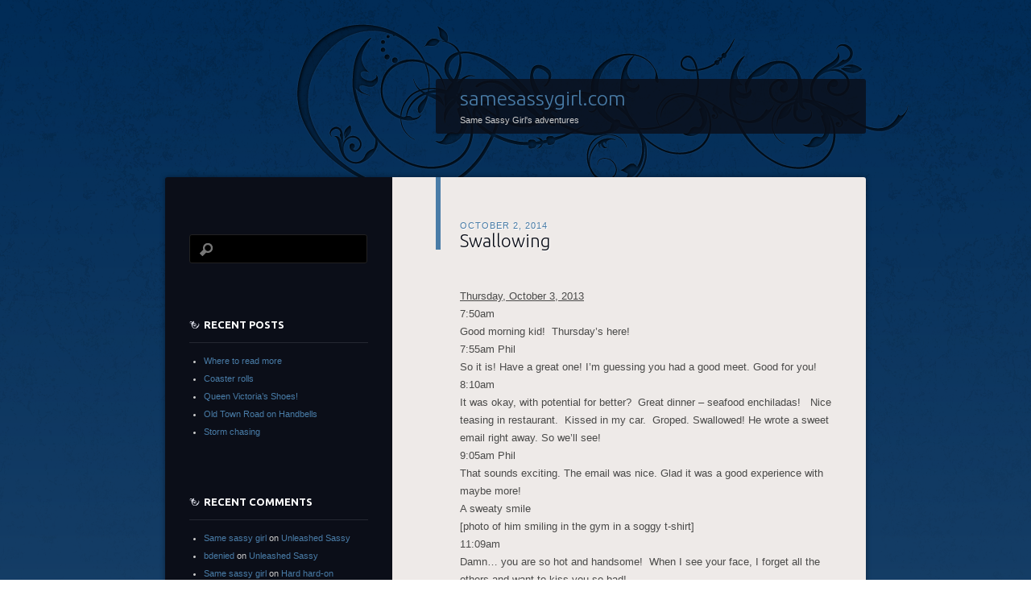

--- FILE ---
content_type: text/html; charset=UTF-8
request_url: https://www.samesassygirl.com/2014/10/02/swallowing/
body_size: 10639
content:
<!DOCTYPE html>
<!--[if IE 8]>
<html id="ie8" lang="en-US">
<![endif]-->
<!--[if !(IE 8)]><!-->
<html lang="en-US">
<!--<![endif]-->
<head>
<meta charset="UTF-8" />
<title>Swallowing | samesassygirl.com</title>
<link rel="profile" href="http://gmpg.org/xfn/11" />
<link rel="pingback" href="https://www.samesassygirl.com/xmlrpc.php" />
<!--[if lt IE 9]>
<script src="https://www.samesassygirl.com/wp-content/themes/dusk-to-dawn/js/html5.js" type="text/javascript"></script>
<![endif]-->
<meta name='robots' content='max-image-preview:large' />
<link rel='dns-prefetch' href='//fonts.googleapis.com' />
<link rel="alternate" type="application/rss+xml" title="samesassygirl.com &raquo; Feed" href="https://www.samesassygirl.com/feed/" />
<link rel="alternate" type="application/rss+xml" title="samesassygirl.com &raquo; Comments Feed" href="https://www.samesassygirl.com/comments/feed/" />
<link rel="alternate" type="application/rss+xml" title="samesassygirl.com &raquo; Swallowing Comments Feed" href="https://www.samesassygirl.com/2014/10/02/swallowing/feed/" />
<link rel="alternate" title="oEmbed (JSON)" type="application/json+oembed" href="https://www.samesassygirl.com/wp-json/oembed/1.0/embed?url=https%3A%2F%2Fwww.samesassygirl.com%2F2014%2F10%2F02%2Fswallowing%2F" />
<link rel="alternate" title="oEmbed (XML)" type="text/xml+oembed" href="https://www.samesassygirl.com/wp-json/oembed/1.0/embed?url=https%3A%2F%2Fwww.samesassygirl.com%2F2014%2F10%2F02%2Fswallowing%2F&#038;format=xml" />
<style id='wp-img-auto-sizes-contain-inline-css' type='text/css'>
img:is([sizes=auto i],[sizes^="auto," i]){contain-intrinsic-size:3000px 1500px}
/*# sourceURL=wp-img-auto-sizes-contain-inline-css */
</style>
<style id='wp-emoji-styles-inline-css' type='text/css'>

	img.wp-smiley, img.emoji {
		display: inline !important;
		border: none !important;
		box-shadow: none !important;
		height: 1em !important;
		width: 1em !important;
		margin: 0 0.07em !important;
		vertical-align: -0.1em !important;
		background: none !important;
		padding: 0 !important;
	}
/*# sourceURL=wp-emoji-styles-inline-css */
</style>
<style id='wp-block-library-inline-css' type='text/css'>
:root{--wp-block-synced-color:#7a00df;--wp-block-synced-color--rgb:122,0,223;--wp-bound-block-color:var(--wp-block-synced-color);--wp-editor-canvas-background:#ddd;--wp-admin-theme-color:#007cba;--wp-admin-theme-color--rgb:0,124,186;--wp-admin-theme-color-darker-10:#006ba1;--wp-admin-theme-color-darker-10--rgb:0,107,160.5;--wp-admin-theme-color-darker-20:#005a87;--wp-admin-theme-color-darker-20--rgb:0,90,135;--wp-admin-border-width-focus:2px}@media (min-resolution:192dpi){:root{--wp-admin-border-width-focus:1.5px}}.wp-element-button{cursor:pointer}:root .has-very-light-gray-background-color{background-color:#eee}:root .has-very-dark-gray-background-color{background-color:#313131}:root .has-very-light-gray-color{color:#eee}:root .has-very-dark-gray-color{color:#313131}:root .has-vivid-green-cyan-to-vivid-cyan-blue-gradient-background{background:linear-gradient(135deg,#00d084,#0693e3)}:root .has-purple-crush-gradient-background{background:linear-gradient(135deg,#34e2e4,#4721fb 50%,#ab1dfe)}:root .has-hazy-dawn-gradient-background{background:linear-gradient(135deg,#faaca8,#dad0ec)}:root .has-subdued-olive-gradient-background{background:linear-gradient(135deg,#fafae1,#67a671)}:root .has-atomic-cream-gradient-background{background:linear-gradient(135deg,#fdd79a,#004a59)}:root .has-nightshade-gradient-background{background:linear-gradient(135deg,#330968,#31cdcf)}:root .has-midnight-gradient-background{background:linear-gradient(135deg,#020381,#2874fc)}:root{--wp--preset--font-size--normal:16px;--wp--preset--font-size--huge:42px}.has-regular-font-size{font-size:1em}.has-larger-font-size{font-size:2.625em}.has-normal-font-size{font-size:var(--wp--preset--font-size--normal)}.has-huge-font-size{font-size:var(--wp--preset--font-size--huge)}.has-text-align-center{text-align:center}.has-text-align-left{text-align:left}.has-text-align-right{text-align:right}.has-fit-text{white-space:nowrap!important}#end-resizable-editor-section{display:none}.aligncenter{clear:both}.items-justified-left{justify-content:flex-start}.items-justified-center{justify-content:center}.items-justified-right{justify-content:flex-end}.items-justified-space-between{justify-content:space-between}.screen-reader-text{border:0;clip-path:inset(50%);height:1px;margin:-1px;overflow:hidden;padding:0;position:absolute;width:1px;word-wrap:normal!important}.screen-reader-text:focus{background-color:#ddd;clip-path:none;color:#444;display:block;font-size:1em;height:auto;left:5px;line-height:normal;padding:15px 23px 14px;text-decoration:none;top:5px;width:auto;z-index:100000}html :where(.has-border-color){border-style:solid}html :where([style*=border-top-color]){border-top-style:solid}html :where([style*=border-right-color]){border-right-style:solid}html :where([style*=border-bottom-color]){border-bottom-style:solid}html :where([style*=border-left-color]){border-left-style:solid}html :where([style*=border-width]){border-style:solid}html :where([style*=border-top-width]){border-top-style:solid}html :where([style*=border-right-width]){border-right-style:solid}html :where([style*=border-bottom-width]){border-bottom-style:solid}html :where([style*=border-left-width]){border-left-style:solid}html :where(img[class*=wp-image-]){height:auto;max-width:100%}:where(figure){margin:0 0 1em}html :where(.is-position-sticky){--wp-admin--admin-bar--position-offset:var(--wp-admin--admin-bar--height,0px)}@media screen and (max-width:600px){html :where(.is-position-sticky){--wp-admin--admin-bar--position-offset:0px}}

/*# sourceURL=wp-block-library-inline-css */
</style><style id='global-styles-inline-css' type='text/css'>
:root{--wp--preset--aspect-ratio--square: 1;--wp--preset--aspect-ratio--4-3: 4/3;--wp--preset--aspect-ratio--3-4: 3/4;--wp--preset--aspect-ratio--3-2: 3/2;--wp--preset--aspect-ratio--2-3: 2/3;--wp--preset--aspect-ratio--16-9: 16/9;--wp--preset--aspect-ratio--9-16: 9/16;--wp--preset--color--black: #000000;--wp--preset--color--cyan-bluish-gray: #abb8c3;--wp--preset--color--white: #ffffff;--wp--preset--color--pale-pink: #f78da7;--wp--preset--color--vivid-red: #cf2e2e;--wp--preset--color--luminous-vivid-orange: #ff6900;--wp--preset--color--luminous-vivid-amber: #fcb900;--wp--preset--color--light-green-cyan: #7bdcb5;--wp--preset--color--vivid-green-cyan: #00d084;--wp--preset--color--pale-cyan-blue: #8ed1fc;--wp--preset--color--vivid-cyan-blue: #0693e3;--wp--preset--color--vivid-purple: #9b51e0;--wp--preset--gradient--vivid-cyan-blue-to-vivid-purple: linear-gradient(135deg,rgb(6,147,227) 0%,rgb(155,81,224) 100%);--wp--preset--gradient--light-green-cyan-to-vivid-green-cyan: linear-gradient(135deg,rgb(122,220,180) 0%,rgb(0,208,130) 100%);--wp--preset--gradient--luminous-vivid-amber-to-luminous-vivid-orange: linear-gradient(135deg,rgb(252,185,0) 0%,rgb(255,105,0) 100%);--wp--preset--gradient--luminous-vivid-orange-to-vivid-red: linear-gradient(135deg,rgb(255,105,0) 0%,rgb(207,46,46) 100%);--wp--preset--gradient--very-light-gray-to-cyan-bluish-gray: linear-gradient(135deg,rgb(238,238,238) 0%,rgb(169,184,195) 100%);--wp--preset--gradient--cool-to-warm-spectrum: linear-gradient(135deg,rgb(74,234,220) 0%,rgb(151,120,209) 20%,rgb(207,42,186) 40%,rgb(238,44,130) 60%,rgb(251,105,98) 80%,rgb(254,248,76) 100%);--wp--preset--gradient--blush-light-purple: linear-gradient(135deg,rgb(255,206,236) 0%,rgb(152,150,240) 100%);--wp--preset--gradient--blush-bordeaux: linear-gradient(135deg,rgb(254,205,165) 0%,rgb(254,45,45) 50%,rgb(107,0,62) 100%);--wp--preset--gradient--luminous-dusk: linear-gradient(135deg,rgb(255,203,112) 0%,rgb(199,81,192) 50%,rgb(65,88,208) 100%);--wp--preset--gradient--pale-ocean: linear-gradient(135deg,rgb(255,245,203) 0%,rgb(182,227,212) 50%,rgb(51,167,181) 100%);--wp--preset--gradient--electric-grass: linear-gradient(135deg,rgb(202,248,128) 0%,rgb(113,206,126) 100%);--wp--preset--gradient--midnight: linear-gradient(135deg,rgb(2,3,129) 0%,rgb(40,116,252) 100%);--wp--preset--font-size--small: 13px;--wp--preset--font-size--medium: 20px;--wp--preset--font-size--large: 36px;--wp--preset--font-size--x-large: 42px;--wp--preset--spacing--20: 0.44rem;--wp--preset--spacing--30: 0.67rem;--wp--preset--spacing--40: 1rem;--wp--preset--spacing--50: 1.5rem;--wp--preset--spacing--60: 2.25rem;--wp--preset--spacing--70: 3.38rem;--wp--preset--spacing--80: 5.06rem;--wp--preset--shadow--natural: 6px 6px 9px rgba(0, 0, 0, 0.2);--wp--preset--shadow--deep: 12px 12px 50px rgba(0, 0, 0, 0.4);--wp--preset--shadow--sharp: 6px 6px 0px rgba(0, 0, 0, 0.2);--wp--preset--shadow--outlined: 6px 6px 0px -3px rgb(255, 255, 255), 6px 6px rgb(0, 0, 0);--wp--preset--shadow--crisp: 6px 6px 0px rgb(0, 0, 0);}:where(.is-layout-flex){gap: 0.5em;}:where(.is-layout-grid){gap: 0.5em;}body .is-layout-flex{display: flex;}.is-layout-flex{flex-wrap: wrap;align-items: center;}.is-layout-flex > :is(*, div){margin: 0;}body .is-layout-grid{display: grid;}.is-layout-grid > :is(*, div){margin: 0;}:where(.wp-block-columns.is-layout-flex){gap: 2em;}:where(.wp-block-columns.is-layout-grid){gap: 2em;}:where(.wp-block-post-template.is-layout-flex){gap: 1.25em;}:where(.wp-block-post-template.is-layout-grid){gap: 1.25em;}.has-black-color{color: var(--wp--preset--color--black) !important;}.has-cyan-bluish-gray-color{color: var(--wp--preset--color--cyan-bluish-gray) !important;}.has-white-color{color: var(--wp--preset--color--white) !important;}.has-pale-pink-color{color: var(--wp--preset--color--pale-pink) !important;}.has-vivid-red-color{color: var(--wp--preset--color--vivid-red) !important;}.has-luminous-vivid-orange-color{color: var(--wp--preset--color--luminous-vivid-orange) !important;}.has-luminous-vivid-amber-color{color: var(--wp--preset--color--luminous-vivid-amber) !important;}.has-light-green-cyan-color{color: var(--wp--preset--color--light-green-cyan) !important;}.has-vivid-green-cyan-color{color: var(--wp--preset--color--vivid-green-cyan) !important;}.has-pale-cyan-blue-color{color: var(--wp--preset--color--pale-cyan-blue) !important;}.has-vivid-cyan-blue-color{color: var(--wp--preset--color--vivid-cyan-blue) !important;}.has-vivid-purple-color{color: var(--wp--preset--color--vivid-purple) !important;}.has-black-background-color{background-color: var(--wp--preset--color--black) !important;}.has-cyan-bluish-gray-background-color{background-color: var(--wp--preset--color--cyan-bluish-gray) !important;}.has-white-background-color{background-color: var(--wp--preset--color--white) !important;}.has-pale-pink-background-color{background-color: var(--wp--preset--color--pale-pink) !important;}.has-vivid-red-background-color{background-color: var(--wp--preset--color--vivid-red) !important;}.has-luminous-vivid-orange-background-color{background-color: var(--wp--preset--color--luminous-vivid-orange) !important;}.has-luminous-vivid-amber-background-color{background-color: var(--wp--preset--color--luminous-vivid-amber) !important;}.has-light-green-cyan-background-color{background-color: var(--wp--preset--color--light-green-cyan) !important;}.has-vivid-green-cyan-background-color{background-color: var(--wp--preset--color--vivid-green-cyan) !important;}.has-pale-cyan-blue-background-color{background-color: var(--wp--preset--color--pale-cyan-blue) !important;}.has-vivid-cyan-blue-background-color{background-color: var(--wp--preset--color--vivid-cyan-blue) !important;}.has-vivid-purple-background-color{background-color: var(--wp--preset--color--vivid-purple) !important;}.has-black-border-color{border-color: var(--wp--preset--color--black) !important;}.has-cyan-bluish-gray-border-color{border-color: var(--wp--preset--color--cyan-bluish-gray) !important;}.has-white-border-color{border-color: var(--wp--preset--color--white) !important;}.has-pale-pink-border-color{border-color: var(--wp--preset--color--pale-pink) !important;}.has-vivid-red-border-color{border-color: var(--wp--preset--color--vivid-red) !important;}.has-luminous-vivid-orange-border-color{border-color: var(--wp--preset--color--luminous-vivid-orange) !important;}.has-luminous-vivid-amber-border-color{border-color: var(--wp--preset--color--luminous-vivid-amber) !important;}.has-light-green-cyan-border-color{border-color: var(--wp--preset--color--light-green-cyan) !important;}.has-vivid-green-cyan-border-color{border-color: var(--wp--preset--color--vivid-green-cyan) !important;}.has-pale-cyan-blue-border-color{border-color: var(--wp--preset--color--pale-cyan-blue) !important;}.has-vivid-cyan-blue-border-color{border-color: var(--wp--preset--color--vivid-cyan-blue) !important;}.has-vivid-purple-border-color{border-color: var(--wp--preset--color--vivid-purple) !important;}.has-vivid-cyan-blue-to-vivid-purple-gradient-background{background: var(--wp--preset--gradient--vivid-cyan-blue-to-vivid-purple) !important;}.has-light-green-cyan-to-vivid-green-cyan-gradient-background{background: var(--wp--preset--gradient--light-green-cyan-to-vivid-green-cyan) !important;}.has-luminous-vivid-amber-to-luminous-vivid-orange-gradient-background{background: var(--wp--preset--gradient--luminous-vivid-amber-to-luminous-vivid-orange) !important;}.has-luminous-vivid-orange-to-vivid-red-gradient-background{background: var(--wp--preset--gradient--luminous-vivid-orange-to-vivid-red) !important;}.has-very-light-gray-to-cyan-bluish-gray-gradient-background{background: var(--wp--preset--gradient--very-light-gray-to-cyan-bluish-gray) !important;}.has-cool-to-warm-spectrum-gradient-background{background: var(--wp--preset--gradient--cool-to-warm-spectrum) !important;}.has-blush-light-purple-gradient-background{background: var(--wp--preset--gradient--blush-light-purple) !important;}.has-blush-bordeaux-gradient-background{background: var(--wp--preset--gradient--blush-bordeaux) !important;}.has-luminous-dusk-gradient-background{background: var(--wp--preset--gradient--luminous-dusk) !important;}.has-pale-ocean-gradient-background{background: var(--wp--preset--gradient--pale-ocean) !important;}.has-electric-grass-gradient-background{background: var(--wp--preset--gradient--electric-grass) !important;}.has-midnight-gradient-background{background: var(--wp--preset--gradient--midnight) !important;}.has-small-font-size{font-size: var(--wp--preset--font-size--small) !important;}.has-medium-font-size{font-size: var(--wp--preset--font-size--medium) !important;}.has-large-font-size{font-size: var(--wp--preset--font-size--large) !important;}.has-x-large-font-size{font-size: var(--wp--preset--font-size--x-large) !important;}
/*# sourceURL=global-styles-inline-css */
</style>

<style id='classic-theme-styles-inline-css' type='text/css'>
/*! This file is auto-generated */
.wp-block-button__link{color:#fff;background-color:#32373c;border-radius:9999px;box-shadow:none;text-decoration:none;padding:calc(.667em + 2px) calc(1.333em + 2px);font-size:1.125em}.wp-block-file__button{background:#32373c;color:#fff;text-decoration:none}
/*# sourceURL=/wp-includes/css/classic-themes.min.css */
</style>
<link rel='stylesheet' id='dusktodawn-css' href='https://www.samesassygirl.com/wp-content/themes/dusk-to-dawn/style.css?ver=6.9' type='text/css' media='all' />
<link rel='stylesheet' id='ubuntu-css' href='https://fonts.googleapis.com/css?family=Ubuntu%3A300%2C400%2C700&#038;ver=6.9' type='text/css' media='all' />
<link rel="https://api.w.org/" href="https://www.samesassygirl.com/wp-json/" /><link rel="alternate" title="JSON" type="application/json" href="https://www.samesassygirl.com/wp-json/wp/v2/posts/315" /><link rel="EditURI" type="application/rsd+xml" title="RSD" href="https://www.samesassygirl.com/xmlrpc.php?rsd" />
<meta name="generator" content="WordPress 6.9" />
<link rel="canonical" href="https://www.samesassygirl.com/2014/10/02/swallowing/" />
<link rel='shortlink' href='https://www.samesassygirl.com/?p=315' />
<style type="text/css">.recentcomments a{display:inline !important;padding:0 !important;margin:0 !important;}</style></head>

<body class="wp-singular post-template-default single single-post postid-315 single-format-standard wp-theme-dusk-to-dawn single-author left-sidebar sidebar-content">
<div id="super-super-wrapper">
	<div id="super-wrapper">
		<div id="wrapper">
					<div id="page" class="hfeed">
				<header id="branding" role="banner">
					<hgroup>
						<h1 id="site-title"><a href="https://www.samesassygirl.com/" title="samesassygirl.com" rel="home">samesassygirl.com</a></h1>
						<h2 id="site-description">Same Sassy Girl&#039;s adventures</h2>
					</hgroup>
				</header><!-- #branding -->

				<div id="main" class="clear-fix">
					
<div id="primary">
	<div id="content" class="clear-fix" role="main">

	
		<article id="post-315" class="post-315 post type-post status-publish format-standard hentry category-food-photos category-message category-photo">
	<header class="entry-header">
				<div class="entry-meta">
						
							<a href="https://www.samesassygirl.com/2014/10/02/swallowing/" title="1:00 pm" rel="bookmark"><time class="entry-date" datetime="2014-10-02T13:00:00+05:00" pubdate>October 2, 2014</time></a><span class="byline"> <span class="sep"> by </span> <span class="author vcard"><a class="url fn n" href="https://www.samesassygirl.com/author/samesassygirl/" title="View all posts by Sassy Girl" rel="author">Sassy Girl</a></span></span>					</div><!-- .entry-meta -->
		
						<h1 class="entry-title">
							Swallowing					</h1>
			</header><!-- .entry-header -->

	
	<div class="entry-content">
		<div><u>Thursday, October 3, 2013</u></div>
<div></div>
<div>7:50am</div>
<div>Good morning kid!&nbsp;&nbsp;Thursday&#8217;s here!</div>
<div></div>
<div>7:55am Phil</div>
<div>So it is! Have a great one! I&#8217;m guessing you had a good meet.&nbsp;Good for you!</div>
<div></div>
<div>8:10am</div>
<div>It was okay, with potential for better? &nbsp;Great dinner &#8211; seafood enchiladas!&nbsp; &nbsp;Nice teasing in restaurant.&nbsp;&nbsp;Kissed in my car.&nbsp;&nbsp;Groped.&nbsp;Swallowed! He wrote a sweet email&nbsp;right away. So we&#8217;ll see!</div>
<div></div>
<div>9:05am Phil</div>
<div>That sounds exciting. The email was nice. Glad it was a good&nbsp;experience with maybe more!</div>
<div></div>
<div>A sweaty smile</div>
<div>[photo of him smiling in the gym in a soggy t-shirt]</div>
<div></div>
<div>11:09am</div>
<div>Damn&#8230; you are so hot and handsome!&nbsp;&nbsp;When I see your face, I forget all the others&nbsp;and want to kiss you so bad!</div>
<div></div>
<div>12:10pm Phil</div>
<div>Well, I was certainly hot</div>
<div></div>
<div>1:53pm Phil</div>
<div>I&#8217;d take that and swallowing too</p>
<p>7:35pm<br />Had a great dinner out&#8230; check out my dessert! &nbsp;Nothing like chocolate truffle pie!</p>
<div style="clear: both; text-align: center;"><a href="http://4.bp.blogspot.com/-3cPVJTSqhO4/VBo85LIBbNI/AAAAAAAAIeU/MQBfcTPKwWE/s1600/20131003_184344.jpg" style="margin-left: 1em; margin-right: 1em;"><img fetchpriority="high" decoding="async" border="0" src="http://4.bp.blogspot.com/-3cPVJTSqhO4/VBo85LIBbNI/AAAAAAAAIeU/MQBfcTPKwWE/s1600/20131003_184344.jpg" height="300" width="400" /></a></div>
<p></div>
			</div><!-- .entry-content -->

	<footer class="entry-meta">
		This entry was posted in <a href="https://www.samesassygirl.com/category/food-photos/" rel="category tag">Food Photos</a>, <a href="https://www.samesassygirl.com/category/message/" rel="category tag">Message</a>, <a href="https://www.samesassygirl.com/category/photo/" rel="category tag">Photo</a>.<br />Bookmark the <a href="https://www.samesassygirl.com/2014/10/02/swallowing/" title="Permalink to Swallowing" rel="bookmark">permalink</a>.<br />
					<span class="comments-link"><a href="https://www.samesassygirl.com/2014/10/02/swallowing/#comments">1 Comment</a></span><br />
		
			</footer><!-- #entry-meta -->

	
</article><!-- #post-## -->
			<nav id="nav-below" class="clear-fix">
		<h1 class="assistive-text section-heading">Post navigation</h1>

			<span class="nav-previous"><a href="https://www.samesassygirl.com/2014/10/01/meeting-landshark/" rel="prev"><span class="meta-nav">&larr;</span> Previous</a></span>
		<span class="nav-next"><a href="https://www.samesassygirl.com/2014/10/02/was-it-a-dream/" rel="next">Next <span class="meta-nav">&rarr;</span></a></span>

	
	</nav><!-- #nav-below -->
	
		
<div id="comments">

			<h2 id="comments-title">
			One thought on &ldquo;<span>Swallowing</span>&rdquo;		</h2>

		<ol class="commentlist">
					<li class="comment even thread-even depth-1" id="comment-1045">
				<div id="div-comment-1045" class="comment-body">
				<div class="comment-author vcard">
			<img alt='' src='https://secure.gravatar.com/avatar/7afe331ed18d7224b694992c6bea1ba99cfddae2f3395f423b8ee3843219b397?s=32&#038;d=mm&#038;r=g' srcset='https://secure.gravatar.com/avatar/7afe331ed18d7224b694992c6bea1ba99cfddae2f3395f423b8ee3843219b397?s=64&#038;d=mm&#038;r=g 2x' class='avatar avatar-32 photo' height='32' width='32' decoding='async'/>			<cite class="fn"><a href="http://www.blogger.com/profile/02818587592229617693" class="url" rel="ugc external nofollow">Advizor54</a></cite> <span class="says">says:</span>		</div>
		
		<div class="comment-meta commentmetadata">
			<a href="https://www.samesassygirl.com/2014/10/02/swallowing/#comment-1045">October 2, 2014 at 8:46 pm</a>		</div>

		<p>Swallowed?  Good for you.  And so much less mess.  🙂</p>

		<div class="reply"><a rel="nofollow" class="comment-reply-link" href="https://www.samesassygirl.com/2014/10/02/swallowing/?replytocom=1045#respond" data-commentid="1045" data-postid="315" data-belowelement="div-comment-1045" data-respondelement="respond" data-replyto="Reply to Advizor54" aria-label="Reply to Advizor54">Reply</a></div>
				</div>
				</li><!-- #comment-## -->
		</ol>

		
	
	
		<div id="respond" class="comment-respond">
		<h3 id="reply-title" class="comment-reply-title">Leave a Reply <small><a rel="nofollow" id="cancel-comment-reply-link" href="/2014/10/02/swallowing/#respond" style="display:none;">Cancel reply</a></small></h3><form action="https://www.samesassygirl.com/wp-comments-post.php" method="post" id="commentform" class="comment-form"><p class="comment-notes"><span id="email-notes">Your email address will not be published.</span> <span class="required-field-message">Required fields are marked <span class="required">*</span></span></p><p class="comment-form-comment"><label for="comment">Comment <span class="required">*</span></label> <textarea id="comment" name="comment" cols="45" rows="8" maxlength="65525" required="required"></textarea></p><p class="comment-form-author"><label for="author">Name <span class="required">*</span></label> <input id="author" name="author" type="text" value="" size="30" maxlength="245" autocomplete="name" required="required" /></p>
<p class="comment-form-email"><label for="email">Email <span class="required">*</span></label> <input id="email" name="email" type="text" value="" size="30" maxlength="100" aria-describedby="email-notes" autocomplete="email" required="required" /></p>
<p class="comment-form-url"><label for="url">Website</label> <input id="url" name="url" type="text" value="" size="30" maxlength="200" autocomplete="url" /></p>
<p class="form-submit"><input name="submit" type="submit" id="submit" class="submit" value="Post Comment" /> <input type='hidden' name='comment_post_ID' value='315' id='comment_post_ID' />
<input type='hidden' name='comment_parent' id='comment_parent' value='0' />
</p><p style="display: none;"><input type="hidden" id="akismet_comment_nonce" name="akismet_comment_nonce" value="45b41c4be3" /></p><p style="display: none !important;" class="akismet-fields-container" data-prefix="ak_"><label>&#916;<textarea name="ak_hp_textarea" cols="45" rows="8" maxlength="100"></textarea></label><input type="hidden" id="ak_js_1" name="ak_js" value="136"/><script>document.getElementById( "ak_js_1" ).setAttribute( "value", ( new Date() ).getTime() );</script></p></form>	</div><!-- #respond -->
	
</div><!-- #comments -->
	
	</div><!-- #content -->
</div><!-- #primary -->

<div id="secondary" class="widget-area" role="complementary">
	
	
	<aside id="search-2" class="widget widget_search"><form role="search" method="get" id="searchform" class="searchform" action="https://www.samesassygirl.com/">
				<div>
					<label class="screen-reader-text" for="s">Search for:</label>
					<input type="text" value="" name="s" id="s" />
					<input type="submit" id="searchsubmit" value="Search" />
				</div>
			</form></aside>
		<aside id="recent-posts-2" class="widget widget_recent_entries">
		<h1 class="widget-title">Recent Posts</h1>
		<ul>
											<li>
					<a href="https://www.samesassygirl.com/2025/02/13/where-to-read-more/">Where to read more</a>
									</li>
											<li>
					<a href="https://www.samesassygirl.com/2020/07/29/coaster-rolls/">Coaster rolls</a>
									</li>
											<li>
					<a href="https://www.samesassygirl.com/2020/07/29/queen-victorias-shoes/">Queen Victoria&#8217;s Shoes!</a>
									</li>
											<li>
					<a href="https://www.samesassygirl.com/2020/07/28/old-town-road-on-handbells/">Old Town Road on Handbells</a>
									</li>
											<li>
					<a href="https://www.samesassygirl.com/2020/07/27/storm-chasing/">Storm chasing</a>
									</li>
					</ul>

		</aside><aside id="recent-comments-2" class="widget widget_recent_comments"><h1 class="widget-title">Recent Comments</h1><ul id="recentcomments"><li class="recentcomments"><span class="comment-author-link"><a href="https://www.blogger.com/profile/09166948965951015623" class="url" rel="ugc external nofollow">Same sassy girl</a></span> on <a href="https://www.samesassygirl.com/2020/05/22/unleashed-sassy/#comment-33939">Unleashed Sassy</a></li><li class="recentcomments"><span class="comment-author-link"><a href="https://www.blogger.com/profile/13875673202348525930" class="url" rel="ugc external nofollow">bdenied</a></span> on <a href="https://www.samesassygirl.com/2020/05/22/unleashed-sassy/#comment-33938">Unleashed Sassy</a></li><li class="recentcomments"><span class="comment-author-link"><a href="https://www.blogger.com/profile/09166948965951015623" class="url" rel="ugc external nofollow">Same sassy girl</a></span> on <a href="https://www.samesassygirl.com/2020/05/02/hard-hard-on/#comment-33937">Hard hard-on</a></li><li class="recentcomments"><span class="comment-author-link"><a href="https://www.blogger.com/profile/04613556729394471187" class="url" rel="ugc external nofollow">NightlySun</a></span> on <a href="https://www.samesassygirl.com/2020/05/02/hard-hard-on/#comment-33936">Hard hard-on</a></li><li class="recentcomments"><span class="comment-author-link"><a href="https://www.blogger.com/profile/09166948965951015623" class="url" rel="ugc external nofollow">Same sassy girl</a></span> on <a href="https://www.samesassygirl.com/2020/04/23/celebratory-chinese-dinner/#comment-33782">Celebratory Chinese dinner</a></li></ul></aside><aside id="archives-2" class="widget widget_archive"><h1 class="widget-title">Archives</h1>
			<ul>
					<li><a href='https://www.samesassygirl.com/2025/02/'>February 2025</a></li>
	<li><a href='https://www.samesassygirl.com/2020/07/'>July 2020</a></li>
	<li><a href='https://www.samesassygirl.com/2020/06/'>June 2020</a></li>
	<li><a href='https://www.samesassygirl.com/2020/05/'>May 2020</a></li>
	<li><a href='https://www.samesassygirl.com/2020/04/'>April 2020</a></li>
	<li><a href='https://www.samesassygirl.com/2020/03/'>March 2020</a></li>
	<li><a href='https://www.samesassygirl.com/2020/02/'>February 2020</a></li>
	<li><a href='https://www.samesassygirl.com/2020/01/'>January 2020</a></li>
	<li><a href='https://www.samesassygirl.com/2019/12/'>December 2019</a></li>
	<li><a href='https://www.samesassygirl.com/2019/11/'>November 2019</a></li>
	<li><a href='https://www.samesassygirl.com/2019/10/'>October 2019</a></li>
	<li><a href='https://www.samesassygirl.com/2019/09/'>September 2019</a></li>
	<li><a href='https://www.samesassygirl.com/2019/08/'>August 2019</a></li>
	<li><a href='https://www.samesassygirl.com/2019/07/'>July 2019</a></li>
	<li><a href='https://www.samesassygirl.com/2019/06/'>June 2019</a></li>
	<li><a href='https://www.samesassygirl.com/2019/05/'>May 2019</a></li>
	<li><a href='https://www.samesassygirl.com/2019/04/'>April 2019</a></li>
	<li><a href='https://www.samesassygirl.com/2019/03/'>March 2019</a></li>
	<li><a href='https://www.samesassygirl.com/2019/02/'>February 2019</a></li>
	<li><a href='https://www.samesassygirl.com/2019/01/'>January 2019</a></li>
	<li><a href='https://www.samesassygirl.com/2018/12/'>December 2018</a></li>
	<li><a href='https://www.samesassygirl.com/2018/11/'>November 2018</a></li>
	<li><a href='https://www.samesassygirl.com/2018/10/'>October 2018</a></li>
	<li><a href='https://www.samesassygirl.com/2018/09/'>September 2018</a></li>
	<li><a href='https://www.samesassygirl.com/2018/08/'>August 2018</a></li>
	<li><a href='https://www.samesassygirl.com/2018/07/'>July 2018</a></li>
	<li><a href='https://www.samesassygirl.com/2018/06/'>June 2018</a></li>
	<li><a href='https://www.samesassygirl.com/2018/05/'>May 2018</a></li>
	<li><a href='https://www.samesassygirl.com/2018/04/'>April 2018</a></li>
	<li><a href='https://www.samesassygirl.com/2018/03/'>March 2018</a></li>
	<li><a href='https://www.samesassygirl.com/2018/02/'>February 2018</a></li>
	<li><a href='https://www.samesassygirl.com/2018/01/'>January 2018</a></li>
	<li><a href='https://www.samesassygirl.com/2017/12/'>December 2017</a></li>
	<li><a href='https://www.samesassygirl.com/2017/11/'>November 2017</a></li>
	<li><a href='https://www.samesassygirl.com/2017/10/'>October 2017</a></li>
	<li><a href='https://www.samesassygirl.com/2017/09/'>September 2017</a></li>
	<li><a href='https://www.samesassygirl.com/2017/08/'>August 2017</a></li>
	<li><a href='https://www.samesassygirl.com/2017/07/'>July 2017</a></li>
	<li><a href='https://www.samesassygirl.com/2017/06/'>June 2017</a></li>
	<li><a href='https://www.samesassygirl.com/2017/05/'>May 2017</a></li>
	<li><a href='https://www.samesassygirl.com/2017/04/'>April 2017</a></li>
	<li><a href='https://www.samesassygirl.com/2017/03/'>March 2017</a></li>
	<li><a href='https://www.samesassygirl.com/2017/02/'>February 2017</a></li>
	<li><a href='https://www.samesassygirl.com/2017/01/'>January 2017</a></li>
	<li><a href='https://www.samesassygirl.com/2016/12/'>December 2016</a></li>
	<li><a href='https://www.samesassygirl.com/2016/11/'>November 2016</a></li>
	<li><a href='https://www.samesassygirl.com/2016/10/'>October 2016</a></li>
	<li><a href='https://www.samesassygirl.com/2016/09/'>September 2016</a></li>
	<li><a href='https://www.samesassygirl.com/2016/08/'>August 2016</a></li>
	<li><a href='https://www.samesassygirl.com/2016/07/'>July 2016</a></li>
	<li><a href='https://www.samesassygirl.com/2016/06/'>June 2016</a></li>
	<li><a href='https://www.samesassygirl.com/2016/05/'>May 2016</a></li>
	<li><a href='https://www.samesassygirl.com/2016/04/'>April 2016</a></li>
	<li><a href='https://www.samesassygirl.com/2016/03/'>March 2016</a></li>
	<li><a href='https://www.samesassygirl.com/2016/02/'>February 2016</a></li>
	<li><a href='https://www.samesassygirl.com/2016/01/'>January 2016</a></li>
	<li><a href='https://www.samesassygirl.com/2015/12/'>December 2015</a></li>
	<li><a href='https://www.samesassygirl.com/2015/11/'>November 2015</a></li>
	<li><a href='https://www.samesassygirl.com/2015/10/'>October 2015</a></li>
	<li><a href='https://www.samesassygirl.com/2015/09/'>September 2015</a></li>
	<li><a href='https://www.samesassygirl.com/2015/08/'>August 2015</a></li>
	<li><a href='https://www.samesassygirl.com/2015/07/'>July 2015</a></li>
	<li><a href='https://www.samesassygirl.com/2015/06/'>June 2015</a></li>
	<li><a href='https://www.samesassygirl.com/2015/05/'>May 2015</a></li>
	<li><a href='https://www.samesassygirl.com/2015/04/'>April 2015</a></li>
	<li><a href='https://www.samesassygirl.com/2015/03/'>March 2015</a></li>
	<li><a href='https://www.samesassygirl.com/2015/02/'>February 2015</a></li>
	<li><a href='https://www.samesassygirl.com/2015/01/'>January 2015</a></li>
	<li><a href='https://www.samesassygirl.com/2014/12/'>December 2014</a></li>
	<li><a href='https://www.samesassygirl.com/2014/11/'>November 2014</a></li>
	<li><a href='https://www.samesassygirl.com/2014/10/'>October 2014</a></li>
	<li><a href='https://www.samesassygirl.com/2014/09/'>September 2014</a></li>
	<li><a href='https://www.samesassygirl.com/2014/08/'>August 2014</a></li>
	<li><a href='https://www.samesassygirl.com/2014/07/'>July 2014</a></li>
	<li><a href='https://www.samesassygirl.com/2014/06/'>June 2014</a></li>
	<li><a href='https://www.samesassygirl.com/2014/05/'>May 2014</a></li>
	<li><a href='https://www.samesassygirl.com/2014/04/'>April 2014</a></li>
	<li><a href='https://www.samesassygirl.com/2014/03/'>March 2014</a></li>
	<li><a href='https://www.samesassygirl.com/2014/02/'>February 2014</a></li>
	<li><a href='https://www.samesassygirl.com/2014/01/'>January 2014</a></li>
	<li><a href='https://www.samesassygirl.com/2013/12/'>December 2013</a></li>
	<li><a href='https://www.samesassygirl.com/2013/11/'>November 2013</a></li>
	<li><a href='https://www.samesassygirl.com/2013/10/'>October 2013</a></li>
	<li><a href='https://www.samesassygirl.com/2013/09/'>September 2013</a></li>
	<li><a href='https://www.samesassygirl.com/2013/08/'>August 2013</a></li>
	<li><a href='https://www.samesassygirl.com/2013/07/'>July 2013</a></li>
	<li><a href='https://www.samesassygirl.com/2013/06/'>June 2013</a></li>
	<li><a href='https://www.samesassygirl.com/2013/05/'>May 2013</a></li>
	<li><a href='https://www.samesassygirl.com/2013/04/'>April 2013</a></li>
	<li><a href='https://www.samesassygirl.com/2013/03/'>March 2013</a></li>
	<li><a href='https://www.samesassygirl.com/2013/02/'>February 2013</a></li>
	<li><a href='https://www.samesassygirl.com/2013/01/'>January 2013</a></li>
	<li><a href='https://www.samesassygirl.com/2012/12/'>December 2012</a></li>
	<li><a href='https://www.samesassygirl.com/2012/11/'>November 2012</a></li>
	<li><a href='https://www.samesassygirl.com/2012/10/'>October 2012</a></li>
	<li><a href='https://www.samesassygirl.com/2012/09/'>September 2012</a></li>
	<li><a href='https://www.samesassygirl.com/2012/08/'>August 2012</a></li>
	<li><a href='https://www.samesassygirl.com/2012/07/'>July 2012</a></li>
	<li><a href='https://www.samesassygirl.com/2012/06/'>June 2012</a></li>
	<li><a href='https://www.samesassygirl.com/2012/05/'>May 2012</a></li>
	<li><a href='https://www.samesassygirl.com/2012/04/'>April 2012</a></li>
	<li><a href='https://www.samesassygirl.com/2012/03/'>March 2012</a></li>
	<li><a href='https://www.samesassygirl.com/2012/02/'>February 2012</a></li>
	<li><a href='https://www.samesassygirl.com/2012/01/'>January 2012</a></li>
	<li><a href='https://www.samesassygirl.com/2011/12/'>December 2011</a></li>
			</ul>

			</aside><aside id="categories-2" class="widget widget_categories"><h1 class="widget-title">Categories</h1>
			<ul>
					<li class="cat-item cat-item-47"><a href="https://www.samesassygirl.com/category/1/">#1</a>
</li>
	<li class="cat-item cat-item-68"><a href="https://www.samesassygirl.com/category/10-minute-man/">10-Minute Man</a>
</li>
	<li class="cat-item cat-item-27"><a href="https://www.samesassygirl.com/category/about/">About</a>
</li>
	<li class="cat-item cat-item-13"><a href="https://www.samesassygirl.com/category/am/">AM</a>
</li>
	<li class="cat-item cat-item-81"><a href="https://www.samesassygirl.com/category/aussie/">Aussie</a>
</li>
	<li class="cat-item cat-item-71"><a href="https://www.samesassygirl.com/category/baseball/">Baseball</a>
</li>
	<li class="cat-item cat-item-74"><a href="https://www.samesassygirl.com/category/big-fish/">Big Fish</a>
</li>
	<li class="cat-item cat-item-18"><a href="https://www.samesassygirl.com/category/blogfan/">BlogFan</a>
</li>
	<li class="cat-item cat-item-26"><a href="https://www.samesassygirl.com/category/blogiversary/">blogiversary</a>
</li>
	<li class="cat-item cat-item-51"><a href="https://www.samesassygirl.com/category/chain/">Chain</a>
</li>
	<li class="cat-item cat-item-21"><a href="https://www.samesassygirl.com/category/chat/">Chat</a>
</li>
	<li class="cat-item cat-item-25"><a href="https://www.samesassygirl.com/category/cookie-exchange/">Cookie Exchange</a>
</li>
	<li class="cat-item cat-item-69"><a href="https://www.samesassygirl.com/category/ct-man/">CT Man</a>
</li>
	<li class="cat-item cat-item-30"><a href="https://www.samesassygirl.com/category/dancing-man/">Dancing Man</a>
</li>
	<li class="cat-item cat-item-14"><a href="https://www.samesassygirl.com/category/email/">Email</a>
</li>
	<li class="cat-item cat-item-35"><a href="https://www.samesassygirl.com/category/erotica/">Erotica</a>
</li>
	<li class="cat-item cat-item-20"><a href="https://www.samesassygirl.com/category/fff/">FFF</a>
</li>
	<li class="cat-item cat-item-87"><a href="https://www.samesassygirl.com/category/flowers/">flowers</a>
</li>
	<li class="cat-item cat-item-8"><a href="https://www.samesassygirl.com/category/food-photos/">Food Photos</a>
</li>
	<li class="cat-item cat-item-75"><a href="https://www.samesassygirl.com/category/football/">football</a>
</li>
	<li class="cat-item cat-item-32"><a href="https://www.samesassygirl.com/category/glider/">Glider</a>
</li>
	<li class="cat-item cat-item-49"><a href="https://www.samesassygirl.com/category/guest/">Guest</a>
</li>
	<li class="cat-item cat-item-84"><a href="https://www.samesassygirl.com/category/hc/">HC</a>
</li>
	<li class="cat-item cat-item-58"><a href="https://www.samesassygirl.com/category/httpschemas-google-comblogger2008kindpost/">http://schemas.google.com/blogger/2008/kind#post</a>
</li>
	<li class="cat-item cat-item-11"><a href="https://www.samesassygirl.com/category/humor/">humor</a>
</li>
	<li class="cat-item cat-item-40"><a href="https://www.samesassygirl.com/category/hyatt/">Hyatt</a>
</li>
	<li class="cat-item cat-item-82"><a href="https://www.samesassygirl.com/category/iditarod/">Iditarod</a>
</li>
	<li class="cat-item cat-item-76"><a href="https://www.samesassygirl.com/category/jester/">Jester</a>
</li>
	<li class="cat-item cat-item-57"><a href="https://www.samesassygirl.com/category/jock/">Jock</a>
</li>
	<li class="cat-item cat-item-56"><a href="https://www.samesassygirl.com/category/kris/">Kris</a>
</li>
	<li class="cat-item cat-item-31"><a href="https://www.samesassygirl.com/category/landshark/">Landshark</a>
</li>
	<li class="cat-item cat-item-22"><a href="https://www.samesassygirl.com/category/lawyer/">Lawyer</a>
</li>
	<li class="cat-item cat-item-91"><a href="https://www.samesassygirl.com/category/liam/">Liam</a>
</li>
	<li class="cat-item cat-item-12"><a href="https://www.samesassygirl.com/category/meet/">Meet</a>
</li>
	<li class="cat-item cat-item-6"><a href="https://www.samesassygirl.com/category/message/">Message</a>
</li>
	<li class="cat-item cat-item-72"><a href="https://www.samesassygirl.com/category/movie-kisses/">Movie Kisses</a>
</li>
	<li class="cat-item cat-item-3"><a href="https://www.samesassygirl.com/category/music/">Music</a>
</li>
	<li class="cat-item cat-item-37"><a href="https://www.samesassygirl.com/category/newguy/">NewGuy</a>
</li>
	<li class="cat-item cat-item-67"><a href="https://www.samesassygirl.com/category/nh3/">NH3</a>
</li>
	<li class="cat-item cat-item-9"><a href="https://www.samesassygirl.com/category/nhman/">NHMan</a>
</li>
	<li class="cat-item cat-item-70"><a href="https://www.samesassygirl.com/category/northerner/">Northerner</a>
</li>
	<li class="cat-item cat-item-73"><a href="https://www.samesassygirl.com/category/oil-man/">Oil Man</a>
</li>
	<li class="cat-item cat-item-33"><a href="https://www.samesassygirl.com/category/panties-man/">Panties Man</a>
</li>
	<li class="cat-item cat-item-45"><a href="https://www.samesassygirl.com/category/period-man/">Period Man</a>
</li>
	<li class="cat-item cat-item-28"><a href="https://www.samesassygirl.com/category/phone/">phone</a>
</li>
	<li class="cat-item cat-item-7"><a href="https://www.samesassygirl.com/category/photo/">Photo</a>
</li>
	<li class="cat-item cat-item-23"><a href="https://www.samesassygirl.com/category/poetry/">Poetry</a>
</li>
	<li class="cat-item cat-item-48"><a href="https://www.samesassygirl.com/category/professor/">Professor</a>
</li>
	<li class="cat-item cat-item-34"><a href="https://www.samesassygirl.com/category/pup/">Pup</a>
</li>
	<li class="cat-item cat-item-60"><a href="https://www.samesassygirl.com/category/quiz/">Quiz</a>
</li>
	<li class="cat-item cat-item-77"><a href="https://www.samesassygirl.com/category/randy/">Randy</a>
</li>
	<li class="cat-item cat-item-62"><a href="https://www.samesassygirl.com/category/recipe/">recipe</a>
</li>
	<li class="cat-item cat-item-78"><a href="https://www.samesassygirl.com/category/ri-don/">RI Don</a>
</li>
	<li class="cat-item cat-item-85"><a href="https://www.samesassygirl.com/category/royals/">Royals</a>
</li>
	<li class="cat-item cat-item-61"><a href="https://www.samesassygirl.com/category/russian/">Russian</a>
</li>
	<li class="cat-item cat-item-5"><a href="https://www.samesassygirl.com/category/sassy-answers/">Sassy Answers</a>
</li>
	<li class="cat-item cat-item-24"><a href="https://www.samesassygirl.com/category/sassy-photo/">Sassy Photo</a>
</li>
	<li class="cat-item cat-item-54"><a href="https://www.samesassygirl.com/category/sassys-past/">Sassy&#039;s Past</a>
</li>
	<li class="cat-item cat-item-15"><a href="https://www.samesassygirl.com/category/scat/">Scat</a>
</li>
	<li class="cat-item cat-item-42"><a href="https://www.samesassygirl.com/category/schenectady-sam/">Schenectady Sam</a>
</li>
	<li class="cat-item cat-item-38"><a href="https://www.samesassygirl.com/category/seaman/">SeaMan</a>
</li>
	<li class="cat-item cat-item-29"><a href="https://www.samesassygirl.com/category/sexy-gif/">Sexy Gif</a>
</li>
	<li class="cat-item cat-item-19"><a href="https://www.samesassygirl.com/category/sexy-photo/">Sexy Photo</a>
</li>
	<li class="cat-item cat-item-86"><a href="https://www.samesassygirl.com/category/skating/">skating</a>
</li>
	<li class="cat-item cat-item-43"><a href="https://www.samesassygirl.com/category/smoothguy/">SmoothGuy</a>
</li>
	<li class="cat-item cat-item-17"><a href="https://www.samesassygirl.com/category/sneezy/">Sneezy</a>
</li>
	<li class="cat-item cat-item-46"><a href="https://www.samesassygirl.com/category/speedy/">Speedy</a>
</li>
	<li class="cat-item cat-item-66"><a href="https://www.samesassygirl.com/category/stew/">Stew</a>
</li>
	<li class="cat-item cat-item-39"><a href="https://www.samesassygirl.com/category/survey/">survey</a>
</li>
	<li class="cat-item cat-item-10"><a href="https://www.samesassygirl.com/category/text/">Text</a>
</li>
	<li class="cat-item cat-item-36"><a href="https://www.samesassygirl.com/category/the-body/">The Body</a>
</li>
	<li class="cat-item cat-item-2"><a href="https://www.samesassygirl.com/category/thoughts/">thoughts</a>
</li>
	<li class="cat-item cat-item-55"><a href="https://www.samesassygirl.com/category/tmit/">TMIT</a>
</li>
	<li class="cat-item cat-item-50"><a href="https://www.samesassygirl.com/category/toys/">Toys</a>
</li>
	<li class="cat-item cat-item-83"><a href="https://www.samesassygirl.com/category/trainer/">Trainer</a>
</li>
	<li class="cat-item cat-item-41"><a href="https://www.samesassygirl.com/category/traveler/">Traveler</a>
</li>
	<li class="cat-item cat-item-79"><a href="https://www.samesassygirl.com/category/trip/">Trip</a>
</li>
	<li class="cat-item cat-item-16"><a href="https://www.samesassygirl.com/category/truck/">Truck</a>
</li>
	<li class="cat-item cat-item-1"><a href="https://www.samesassygirl.com/category/uncategorized/">Uncategorized</a>
</li>
	<li class="cat-item cat-item-80"><a href="https://www.samesassygirl.com/category/usual-man/">Usual Man</a>
</li>
	<li class="cat-item cat-item-4"><a href="https://www.samesassygirl.com/category/video/">Video</a>
</li>
	<li class="cat-item cat-item-52"><a href="https://www.samesassygirl.com/category/visit/">Visit</a>
</li>
	<li class="cat-item cat-item-44"><a href="https://www.samesassygirl.com/category/volt/">Volt</a>
</li>
	<li class="cat-item cat-item-88"><a href="https://www.samesassygirl.com/category/wrysmile/">WrySmile</a>
</li>
			</ul>

			</aside><aside id="meta-2" class="widget widget_meta"><h1 class="widget-title">Meta</h1>
		<ul>
						<li><a href="https://www.samesassygirl.com/wp-login.php">Log in</a></li>
			<li><a href="https://www.samesassygirl.com/feed/">Entries feed</a></li>
			<li><a href="https://www.samesassygirl.com/comments/feed/">Comments feed</a></li>

			<li><a href="https://wordpress.org/">WordPress.org</a></li>
		</ul>

		</aside></div><!-- #secondary .widget-area -->
				</div><!-- #main -->
			</div><!-- #page -->
			<footer id="colophon" role="contentinfo">
				<div id="site-generator">
										<a href="http://wordpress.org/" title="A Semantic Personal Publishing Platform" rel="generator">Proudly powered by WordPress</a>
					<span class="sep"> | </span>
					Theme: Dusk To Dawn by <a href="https://wordpress.com/themes/" rel="designer">WordPress.com</a>.				</div>
			</footer><!-- #colophon -->
		</div><!-- #wrapper -->
	</div><!-- #super-wrapper -->
</div><!-- #super-super-wrapper -->
<script type="speculationrules">
{"prefetch":[{"source":"document","where":{"and":[{"href_matches":"/*"},{"not":{"href_matches":["/wp-*.php","/wp-admin/*","/wp-content/uploads/*","/wp-content/*","/wp-content/plugins/*","/wp-content/themes/dusk-to-dawn/*","/*\\?(.+)"]}},{"not":{"selector_matches":"a[rel~=\"nofollow\"]"}},{"not":{"selector_matches":".no-prefetch, .no-prefetch a"}}]},"eagerness":"conservative"}]}
</script>
<script type="text/javascript" src="https://www.samesassygirl.com/wp-includes/js/comment-reply.min.js?ver=6.9" id="comment-reply-js" async="async" data-wp-strategy="async" fetchpriority="low"></script>
<script defer type="text/javascript" src="https://www.samesassygirl.com/wp-content/plugins/akismet/_inc/akismet-frontend.js?ver=1762978959" id="akismet-frontend-js"></script>
<script id="wp-emoji-settings" type="application/json">
{"baseUrl":"https://s.w.org/images/core/emoji/17.0.2/72x72/","ext":".png","svgUrl":"https://s.w.org/images/core/emoji/17.0.2/svg/","svgExt":".svg","source":{"concatemoji":"https://www.samesassygirl.com/wp-includes/js/wp-emoji-release.min.js?ver=6.9"}}
</script>
<script type="module">
/* <![CDATA[ */
/*! This file is auto-generated */
const a=JSON.parse(document.getElementById("wp-emoji-settings").textContent),o=(window._wpemojiSettings=a,"wpEmojiSettingsSupports"),s=["flag","emoji"];function i(e){try{var t={supportTests:e,timestamp:(new Date).valueOf()};sessionStorage.setItem(o,JSON.stringify(t))}catch(e){}}function c(e,t,n){e.clearRect(0,0,e.canvas.width,e.canvas.height),e.fillText(t,0,0);t=new Uint32Array(e.getImageData(0,0,e.canvas.width,e.canvas.height).data);e.clearRect(0,0,e.canvas.width,e.canvas.height),e.fillText(n,0,0);const a=new Uint32Array(e.getImageData(0,0,e.canvas.width,e.canvas.height).data);return t.every((e,t)=>e===a[t])}function p(e,t){e.clearRect(0,0,e.canvas.width,e.canvas.height),e.fillText(t,0,0);var n=e.getImageData(16,16,1,1);for(let e=0;e<n.data.length;e++)if(0!==n.data[e])return!1;return!0}function u(e,t,n,a){switch(t){case"flag":return n(e,"\ud83c\udff3\ufe0f\u200d\u26a7\ufe0f","\ud83c\udff3\ufe0f\u200b\u26a7\ufe0f")?!1:!n(e,"\ud83c\udde8\ud83c\uddf6","\ud83c\udde8\u200b\ud83c\uddf6")&&!n(e,"\ud83c\udff4\udb40\udc67\udb40\udc62\udb40\udc65\udb40\udc6e\udb40\udc67\udb40\udc7f","\ud83c\udff4\u200b\udb40\udc67\u200b\udb40\udc62\u200b\udb40\udc65\u200b\udb40\udc6e\u200b\udb40\udc67\u200b\udb40\udc7f");case"emoji":return!a(e,"\ud83e\u1fac8")}return!1}function f(e,t,n,a){let r;const o=(r="undefined"!=typeof WorkerGlobalScope&&self instanceof WorkerGlobalScope?new OffscreenCanvas(300,150):document.createElement("canvas")).getContext("2d",{willReadFrequently:!0}),s=(o.textBaseline="top",o.font="600 32px Arial",{});return e.forEach(e=>{s[e]=t(o,e,n,a)}),s}function r(e){var t=document.createElement("script");t.src=e,t.defer=!0,document.head.appendChild(t)}a.supports={everything:!0,everythingExceptFlag:!0},new Promise(t=>{let n=function(){try{var e=JSON.parse(sessionStorage.getItem(o));if("object"==typeof e&&"number"==typeof e.timestamp&&(new Date).valueOf()<e.timestamp+604800&&"object"==typeof e.supportTests)return e.supportTests}catch(e){}return null}();if(!n){if("undefined"!=typeof Worker&&"undefined"!=typeof OffscreenCanvas&&"undefined"!=typeof URL&&URL.createObjectURL&&"undefined"!=typeof Blob)try{var e="postMessage("+f.toString()+"("+[JSON.stringify(s),u.toString(),c.toString(),p.toString()].join(",")+"));",a=new Blob([e],{type:"text/javascript"});const r=new Worker(URL.createObjectURL(a),{name:"wpTestEmojiSupports"});return void(r.onmessage=e=>{i(n=e.data),r.terminate(),t(n)})}catch(e){}i(n=f(s,u,c,p))}t(n)}).then(e=>{for(const n in e)a.supports[n]=e[n],a.supports.everything=a.supports.everything&&a.supports[n],"flag"!==n&&(a.supports.everythingExceptFlag=a.supports.everythingExceptFlag&&a.supports[n]);var t;a.supports.everythingExceptFlag=a.supports.everythingExceptFlag&&!a.supports.flag,a.supports.everything||((t=a.source||{}).concatemoji?r(t.concatemoji):t.wpemoji&&t.twemoji&&(r(t.twemoji),r(t.wpemoji)))});
//# sourceURL=https://www.samesassygirl.com/wp-includes/js/wp-emoji-loader.min.js
/* ]]> */
</script>
</body>
</html>
